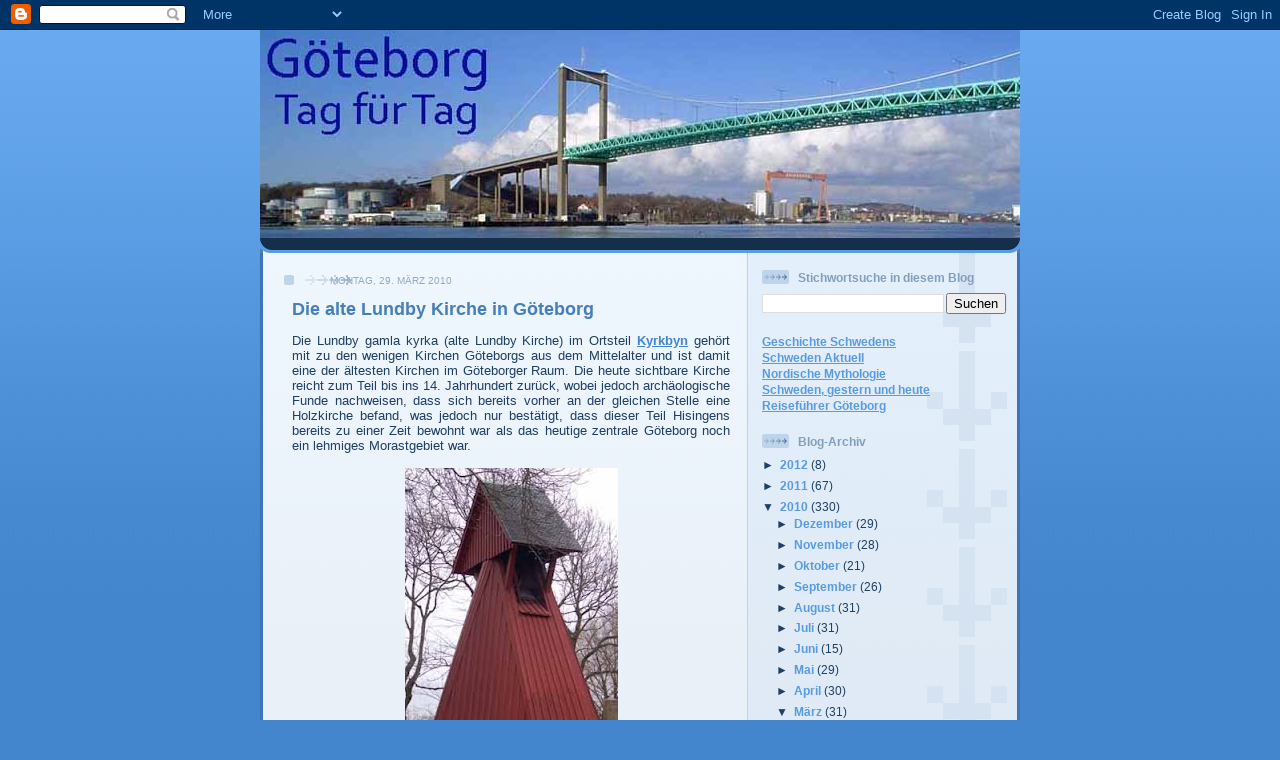

--- FILE ---
content_type: text/html; charset=UTF-8
request_url: https://goteborg-schweden.blogspot.com/2010/03/die-alte-lundby-kirche-in-goteborg.html
body_size: 16925
content:
<!DOCTYPE html>
<html dir='ltr'>
<head>
<link href='https://www.blogger.com/static/v1/widgets/2944754296-widget_css_bundle.css' rel='stylesheet' type='text/css'/>
<meta content='text/html; charset=UTF-8' http-equiv='Content-Type'/>
<meta content='blogger' name='generator'/>
<link href='https://goteborg-schweden.blogspot.com/favicon.ico' rel='icon' type='image/x-icon'/>
<link href='http://goteborg-schweden.blogspot.com/2010/03/die-alte-lundby-kirche-in-goteborg.html' rel='canonical'/>
<link rel="alternate" type="application/atom+xml" title="Göteborg, Tag für Tag - Atom" href="https://goteborg-schweden.blogspot.com/feeds/posts/default" />
<link rel="alternate" type="application/rss+xml" title="Göteborg, Tag für Tag - RSS" href="https://goteborg-schweden.blogspot.com/feeds/posts/default?alt=rss" />
<link rel="service.post" type="application/atom+xml" title="Göteborg, Tag für Tag - Atom" href="https://www.blogger.com/feeds/4404977728072864061/posts/default" />

<link rel="alternate" type="application/atom+xml" title="Göteborg, Tag für Tag - Atom" href="https://goteborg-schweden.blogspot.com/feeds/1519516575068209256/comments/default" />
<!--Can't find substitution for tag [blog.ieCssRetrofitLinks]-->
<link href='https://blogger.googleusercontent.com/img/b/R29vZ2xl/AVvXsEh-8S22D68QUY6wZ780JGLoDbN9g7QRAkPT2qKCUZRTJE5GkfavHc_cl_XYKYb6_MGjGc8ZO-dCh5Ct10B834ZVceesfZOd46BfHrOlRdSMshsHZ5jHObk_mUPuT76zcm3RjjuJWJGr-Dze/s320/lundby-kyrka-1.jpg' rel='image_src'/>
<meta content='http://goteborg-schweden.blogspot.com/2010/03/die-alte-lundby-kirche-in-goteborg.html' property='og:url'/>
<meta content='Die alte Lundby Kirche in Göteborg' property='og:title'/>
<meta content='Die Lundby gamla kyrka (alte Lundby Kirche) im Ortsteil Kyrkbyn  gehört mit zu den wenigen Kirchen Göteborgs aus dem Mittelalter und ist dam...' property='og:description'/>
<meta content='https://blogger.googleusercontent.com/img/b/R29vZ2xl/AVvXsEh-8S22D68QUY6wZ780JGLoDbN9g7QRAkPT2qKCUZRTJE5GkfavHc_cl_XYKYb6_MGjGc8ZO-dCh5Ct10B834ZVceesfZOd46BfHrOlRdSMshsHZ5jHObk_mUPuT76zcm3RjjuJWJGr-Dze/w1200-h630-p-k-no-nu/lundby-kyrka-1.jpg' property='og:image'/>
<title>Göteborg, Tag für Tag: Die alte Lundby Kirche in Göteborg</title>
<style id='page-skin-1' type='text/css'><!--
/*
-----------------------------------------------
Blogger Template Style
Name: 	  Thisaway (Blue)
Date:     29 Feb 2004
Updated by: Blogger Team
----------------------------------------------- */
/* global
----------------------------------------------- */
body {
margin: 0;
text-align: center;
min-width: 760px;
background: #4386ce url(https://resources.blogblog.com/blogblog/data/thisaway_blue/bg_body.gif) repeat-x left top;
color: #204063;
font-size: small;
}
blockquote {
margin: 0;
padding-top: 0;
padding-right: 10px;
padding-bottom: 0;
padding-left: 10px;
border-left: 6px solid #d8e7f78;
border-right: 6px solid #d8e7f7;
color: #477fba;
}
code {
color: #477fba;
}
hr {
display: none;
}
/* layout
----------------------------------------------- */
#outer-wrapper {
margin: 0 auto;
width: 760px;
text-align: left;
font: normal normal 100% Helvetica,Arial,Verdana,'Trebuchet MS', Sans-serif;
}
#header-wrapper {
padding-bottom: 15px;
background: url(https://resources.blogblog.com/blogblog/data/thisaway_blue/bg_header_bottom.gif) no-repeat left bottom;
}
#header {
background: #204063 url(https://resources.blogblog.com/blogblog/data/thisaway_blue/bg_header.gif) repeat-x left bottom;
}
#content-wrapper {
position: relative;
width: 760px;
background: #f7f0e9 url(https://resources.blogblog.com/blogblog/data/thisaway_blue/bg_main_wrapper.gif) repeat-y left top;
}
#main-wrapper {
display: inline; /* fixes a strange ie margin bug */
float: left;
margin-top: 0;
margin-right: 0;
margin-bottom: 0;
margin-left: 3px;
padding: 0;
width: 483px;
word-wrap: break-word; /* fix for long text breaking sidebar float in IE */
overflow: hidden;     /* fix for long non-text content breaking IE sidebar float */
}
#main {
padding-top: 22px;
padding-right: 8px;
padding-bottom: 0;
padding-left: 8px;
background: url(https://resources.blogblog.com/blogblog/data/thisaway_blue/bg_content.gif) repeat-x left top;
}
.post {
margin-top: 0;
margin-right: 8px;
margin-bottom: 14px;
margin-left: 21px;
padding: 0;
border-bottom: 3px solid #d8e7f7;
}
#comments {
margin-top: 0;
margin-right: 16px;
margin-bottom: 14px;
margin-left: 29px;
padding: 10px;
border: 1px solid #cedef0;
background-color: #e4ecf5;
}
#sidebar-wrapper {
display: inline; /* fixes a strange ie margin bug */
float: right;
margin-top: 0;
margin-right: 3px;
margin-bottom: 0;
margin-left: 0;
width: 269px;
color: #204063;
line-height: 1.4em;
font-size: 90%;
background: url(https://resources.blogblog.com/blogblog/data/thisaway_blue/bg_sidebar.gif) repeat-x left top;
word-wrap: break-word; /* fix for long text breaking sidebar float in IE */
overflow: hidden;     /* fix for long non-text content breaking IE sidebar float */
}
#sidebar {
padding-top: 7px;
padding-right: 11px;
padding-bottom: 0;
padding-left: 14px;
background: url(https://resources.blogblog.com/blogblog/data/thisaway_blue/bg_sidebar_arrow.gif) repeat-y 179px 0;
}
#sidebar .widget {
margin-bottom: 20px;
}
#footer-wrapper {
padding-top: 15px;
background: url(https://resources.blogblog.com/blogblog/data/thisaway_blue/bg_footer_top.gif) no-repeat left top;
clear: both;
}
#footer {
background: #152e49 url(https://resources.blogblog.com/blogblog/data/thisaway_blue/bg_footer.gif) repeat-x left top;
text-align: center;
min-height: 2em;
}
/* headings
----------------------------------------------- */
#header h1 {
margin: 0;
padding-top: 24px;
padding-right: 0;
padding-bottom: 0;
padding-left: 84px;
background: url(https://resources.blogblog.com/blogblog/data/thisaway_blue/icon_header_left.gif) no-repeat 16px 26px;
}
h2.date-header {
margin: 0;
padding-top: 0;
padding-right: 0;
padding-bottom: 0;
padding-left: 29px;
text-transform: uppercase;
color: #8facc8;
background: url(https://resources.blogblog.com/blogblog/data/thisaway_blue/icon_date.gif) no-repeat 13px 0;
font-size: 80%;
font-weight: normal;
}
.date-header span {
margin-top: 0;
margin-right: 0;
margin-bottom: 0;
margin-left: 5px;
padding-top: 0;
padding-right: 25px;
padding-bottom: 0;
padding-left: 25px;
background: url(https://resources.blogblog.com/blogblog/data/thisaway_blue/bg_date.gif) no-repeat left 0;
}
.sidebar h2 {
padding-top: 1px;
padding-right: 0;
padding-bottom: 0;
padding-left: 36px;
color: #809fbd;
background: url(https://resources.blogblog.com/blogblog/data/thisaway_blue/icon_sidebar_heading_left.gif) no-repeat left 45%;
font: normal bold 100% Helvetica,Arial,Verdana,'Trebuchet MS', Sans-serif;
}
.sidebar .Profile h2 {
color: #527595;
background: url(https://resources.blogblog.com/blogblog/data/thisaway_blue/icon_sidebar_profileheading_left.gif) no-repeat left 45%;
}
.post h3 {
margin-top: 13px;
margin-right: 0;
margin-bottom: 13px;
margin-left: 0;
padding: 0;
color: #477fba;
font-size: 140%;
}
.post h3 a, .post h3 a:visited {
color: #477fba;
}
#comments h4 {
margin-top: 0;
font-size: 120%;
}
/* text
----------------------------------------------- */
#header h1 {
color: #eef6fe;
font: normal bold 200% Helvetica,Arial,Verdana,'Trebuchet MS', Sans-serif;
}
#header .description {
margin: 0;
padding-top: 7px;
padding-right: 16px;
padding-bottom: 0;
padding-left: 84px;
color: #eef6fe;
font: normal normal 80% Helvetica,Arial,Verdana,'Trebuchet MS', Sans-serif;
}
.post-body p {
line-height: 1.4em;
/* Fix bug in IE5/Win with italics in posts */
margin: 0;
height: 1%;
overflow: visible;
}
.post-footer {
font-size: 80%;
color: #8facc8;
}
.uncustomized-post-template .post-footer {
text-align: right;
}
.uncustomized-post-template .post-footer .post-author,
.uncustomized-post-template .post-footer .post-timestamp {
display: block;
float: left;
text-align: left;
margin-right: 4px;
}
p.comment-author {
font-size: 83%;
}
.deleted-comment {
font-style:italic;
color:gray;
}
.comment-body p {
line-height: 1.4em;
}
.feed-links {
clear: both;
line-height: 2.5em;
margin-bottom: 0.5em;
margin-left: 29px;
}
#footer .widget {
margin: 0;
padding-top: 0;
padding-right: 0;
padding-bottom: 15px;
padding-left: 55px;
color: #fef6ee;
font-size: 90%;
line-height: 1.4em;
background: url(https://resources.blogblog.com/blogblog/data/thisaway_blue/icon_footer.gif) no-repeat 16px 0;
}
/* lists
----------------------------------------------- */
.post ul {
padding-left: 32px;
list-style-type: none;
line-height: 1.4em;
}
.post li {
padding-top: 0;
padding-right: 0;
padding-bottom: 4px;
padding-left: 17px;
background: url(https://resources.blogblog.com/blogblog/data/thisaway_blue/icon_list_item_left.gif) no-repeat left 3px;
}
#comments ul {
margin: 0;
padding: 0;
list-style-type: none;
}
#comments li {
padding-top: 0;
padding-right: 0;
padding-bottom: 1px;
padding-left: 17px;
background: url(https://resources.blogblog.com/blogblog/data/thisaway_blue/icon_comment.gif) no-repeat left 3px;
}
.sidebar ul {
padding: 0;
list-style-type: none;
line-height: 1.2em;
margin-left: 0;
}
.sidebar li {
padding-top: 0;
padding-right: 0;
padding-bottom: 4px;
padding-left: 17px;
background: url(https://resources.blogblog.com/blogblog/data/thisaway_blue/icon_list_item.gif) no-repeat left 3px;
}
#blog-pager-newer-link {
float: left;
margin-left: 29px;
}
#blog-pager-older-link {
float: right;
margin-right: 16px;
}
#blog-pager {
text-align: center;
}
/* links
----------------------------------------------- */
a {
color: #4386ce;
font-weight: bold;
}
a:hover {
color: #2462a5;
}
a.comment-link {
/* ie5.0/win doesn't apply padding to inline elements,
so we hide these two declarations from it */
background/* */:/**/url(https://resources.blogblog.com/blogblog/data/thisaway_blue/icon_comment.gif) no-repeat left 45%;
padding-left: 14px;
}
html>body a.comment-link {
/* respecified, for ie5/mac's benefit */
background: url(https://resources.blogblog.com/blogblog/data/thisaway_blue/icon_comment.gif) no-repeat left 45%;
padding-left: 14px;
}
.sidebar a {
color: #599be2;
}
.sidebar a:hover {
color: #3372b6;
}
#header h1 a {
color: #eef6fe;
text-decoration: none;
}
#header h1 a:hover {
color: #b4c7d9;
}
.post h3 a {
text-decoration: none;
}
a img {
border-width: 0;
}
.clear {
clear: both;
line-height: 0;
height: 0;
}
.profile-textblock {
clear: both;
margin-bottom: 10px;
margin-left: 0;
}
.profile-img {
float: left;
margin-top: 0;
margin-right: 5px;
margin-bottom: 5px;
margin-left: 0;
padding: 3px;
border: 1px solid #bdd4eb;
}
.profile-link {
padding-top: 0;
padding-right: 0;
padding-bottom: 0;
padding-left: 17px;
background: url(https://resources.blogblog.com/blogblog/data/thisaway_blue/icon_profile_left.gif) no-repeat left 0;
}
/** Page structure tweaks for layout editor wireframe */
body#layout #main,
body#layout #sidebar {
padding: 0;
}

--></style>
<link href='https://www.blogger.com/dyn-css/authorization.css?targetBlogID=4404977728072864061&amp;zx=4461d9da-8293-41c2-a435-8e6f7d333dce' media='none' onload='if(media!=&#39;all&#39;)media=&#39;all&#39;' rel='stylesheet'/><noscript><link href='https://www.blogger.com/dyn-css/authorization.css?targetBlogID=4404977728072864061&amp;zx=4461d9da-8293-41c2-a435-8e6f7d333dce' rel='stylesheet'/></noscript>
<meta name='google-adsense-platform-account' content='ca-host-pub-1556223355139109'/>
<meta name='google-adsense-platform-domain' content='blogspot.com'/>

</head>
<body>
<div class='navbar section' id='navbar'><div class='widget Navbar' data-version='1' id='Navbar1'><script type="text/javascript">
    function setAttributeOnload(object, attribute, val) {
      if(window.addEventListener) {
        window.addEventListener('load',
          function(){ object[attribute] = val; }, false);
      } else {
        window.attachEvent('onload', function(){ object[attribute] = val; });
      }
    }
  </script>
<div id="navbar-iframe-container"></div>
<script type="text/javascript" src="https://apis.google.com/js/platform.js"></script>
<script type="text/javascript">
      gapi.load("gapi.iframes:gapi.iframes.style.bubble", function() {
        if (gapi.iframes && gapi.iframes.getContext) {
          gapi.iframes.getContext().openChild({
              url: 'https://www.blogger.com/navbar/4404977728072864061?po\x3d1519516575068209256\x26origin\x3dhttps://goteborg-schweden.blogspot.com',
              where: document.getElementById("navbar-iframe-container"),
              id: "navbar-iframe"
          });
        }
      });
    </script><script type="text/javascript">
(function() {
var script = document.createElement('script');
script.type = 'text/javascript';
script.src = '//pagead2.googlesyndication.com/pagead/js/google_top_exp.js';
var head = document.getElementsByTagName('head')[0];
if (head) {
head.appendChild(script);
}})();
</script>
</div></div>
<div id='outer-wrapper'><div id='wrap2'>
<!-- skip links for text browsers -->
<span id='skiplinks' style='display:none;'>
<a href='#main'>skip to main </a> |
      <a href='#sidebar'>skip to sidebar</a>
</span>
<div id='header-wrapper'>
<div class='header section' id='header'><div class='widget Header' data-version='1' id='Header1'>
<div id='header-inner'>
<a href='https://goteborg-schweden.blogspot.com/' style='display: block'>
<img alt='Göteborg, Tag für Tag' height='208px; ' id='Header1_headerimg' src='https://blogger.googleusercontent.com/img/b/R29vZ2xl/AVvXsEihpbzdEygSxq3O78Ca91OzKa_Xg3ee_6Ksm3Nd4LiW9q4UGzL3DVqB5oBqX7ADS-gxCkH-fIChiAhDT7aioGjtPls36nbn4TmXhutBU-3uJRMsHtdpgLuOhfhUsmpc1t-OqXb25aUKtrs5/s1600-r/blog-gbg3.jpg' style='display: block' width='760px; '/>
</a>
</div>
</div></div>
</div>
<div id='content-wrapper'>
<div id='crosscol-wrapper' style='text-align:center'>
<div class='crosscol no-items section' id='crosscol'></div>
</div>
<div id='main-wrapper'>
<div class='main section' id='main'><div class='widget Blog' data-version='1' id='Blog1'>
<div class='blog-posts hfeed'>

          <div class="date-outer">
        
<h2 class='date-header'><span>Montag, 29. März 2010</span></h2>

          <div class="date-posts">
        
<div class='post-outer'>
<div class='post hentry uncustomized-post-template' itemprop='blogPost' itemscope='itemscope' itemtype='http://schema.org/BlogPosting'>
<meta content='https://blogger.googleusercontent.com/img/b/R29vZ2xl/AVvXsEh-8S22D68QUY6wZ780JGLoDbN9g7QRAkPT2qKCUZRTJE5GkfavHc_cl_XYKYb6_MGjGc8ZO-dCh5Ct10B834ZVceesfZOd46BfHrOlRdSMshsHZ5jHObk_mUPuT76zcm3RjjuJWJGr-Dze/s320/lundby-kyrka-1.jpg' itemprop='image_url'/>
<meta content='4404977728072864061' itemprop='blogId'/>
<meta content='1519516575068209256' itemprop='postId'/>
<a name='1519516575068209256'></a>
<h3 class='post-title entry-title' itemprop='name'>
Die alte Lundby Kirche in Göteborg
</h3>
<div class='post-header'>
<div class='post-header-line-1'></div>
</div>
<div class='post-body entry-content' id='post-body-1519516575068209256' itemprop='description articleBody'>
<div style="text-align: justify;"><span style="font-size:100%;"><span style="font-family: arial;">Die Lundby gamla kyrka (alte Lundby Kirche) im Ortsteil <a href="http://goteborg-schweden.blogspot.com/2010/03/kyrkbyn-im-stadtteil-lundby-in-goteborg.html">Kyrkbyn</a> gehört mit zu den wenigen Kirchen Göteborgs aus dem Mittelalter und ist damit eine der ältesten Kirchen im Göteborger Raum. Die heute sichtbare Kirche reicht zum Teil bis ins 14. Jahrhundert zurück, wobei jedoch archäologische Funde nachweisen, dass sich bereits vorher an der gleichen Stelle eine Holzkirche befand, was jedoch nur bestätigt, dass dieser Teil Hisingens bereits zu einer Zeit bewohnt war als das heutige zentrale Göteborg noch ein lehmiges Morastgebiet war.</span></span><br /></div><br /><a href="https://blogger.googleusercontent.com/img/b/R29vZ2xl/AVvXsEh-8S22D68QUY6wZ780JGLoDbN9g7QRAkPT2qKCUZRTJE5GkfavHc_cl_XYKYb6_MGjGc8ZO-dCh5Ct10B834ZVceesfZOd46BfHrOlRdSMshsHZ5jHObk_mUPuT76zcm3RjjuJWJGr-Dze/s1600/lundby-kyrka-1.jpg" onblur="try {parent.deselectBloggerImageGracefully();} catch(e) {}"><img alt="" border="0" id="BLOGGER_PHOTO_ID_5454045314627823698" src="https://blogger.googleusercontent.com/img/b/R29vZ2xl/AVvXsEh-8S22D68QUY6wZ780JGLoDbN9g7QRAkPT2qKCUZRTJE5GkfavHc_cl_XYKYb6_MGjGc8ZO-dCh5Ct10B834ZVceesfZOd46BfHrOlRdSMshsHZ5jHObk_mUPuT76zcm3RjjuJWJGr-Dze/s320/lundby-kyrka-1.jpg" style="display: block; margin: 0px auto 10px; text-align: center; cursor: pointer; width: 213px; height: 320px;" /></a><br /><div style="text-align: justify;"><span style="font-size:100%;"><span style="font-family: arial;">Die Lundby gamla kyrka in seinem spätgotischen Stil wird wegen ihrem einmaligen Charakter gerne für Hochzeiten, Taufen und Beerdigungen benutzt. Einmal die Woche findet dort auch ein Gottesdienst statt. Während der Hauptbau noch im 14. Jahrhundert erbaut wurde, kamen der freistehende Kirchturm und die Kircheinrichtung später hinzu. Das Taufbecken stammt jedoch vermutlich sogar noch aus der vorhergehenden Holzkirche und wird auf Beginn des 13. Jahrhunderts datiert.</span></span><br /></div><br /><a href="https://blogger.googleusercontent.com/img/b/R29vZ2xl/AVvXsEjXM7TSxn51lHokV-e_vlnOyY9UMCMI4wb_pGcSTq__QAhuyJ2yqdsZKs9BvlDztgK8VJ4Iq1DaWQcjaKp39aMbfUqOjvwZyaX4eet8KDq8fKWsbIU7SHmO-1BefvCpOcpPaXGsu-O9ac42/s1600/lundby-kyrka-2.jpg" onblur="try {parent.deselectBloggerImageGracefully();} catch(e) {}"><img alt="" border="0" id="BLOGGER_PHOTO_ID_5454045233103162770" src="https://blogger.googleusercontent.com/img/b/R29vZ2xl/AVvXsEjXM7TSxn51lHokV-e_vlnOyY9UMCMI4wb_pGcSTq__QAhuyJ2yqdsZKs9BvlDztgK8VJ4Iq1DaWQcjaKp39aMbfUqOjvwZyaX4eet8KDq8fKWsbIU7SHmO-1BefvCpOcpPaXGsu-O9ac42/s320/lundby-kyrka-2.jpg" style="display: block; margin: 0px auto 10px; text-align: center; cursor: pointer; width: 320px; height: 313px;" /></a><br /><div style="text-align: justify;"><span style="font-size:100%;"><span style="font-family: arial;">Die alte Kirche Lundbys hatte ursprünglich auf der Nordseite keine Fenster und keine Gräber, da nach dem damaligen Volksglauben der Norden von den bösen Mächten beherrscht wird, die man logischer Weise von der Kirche fern halten wollte. Erst im 19. Jahrhundert wurde das bis dahin sehr dunkle Gemäuer durch sechs Fenster im Norden erhellt.</span></span><br /></div><br /><a href="https://blogger.googleusercontent.com/img/b/R29vZ2xl/AVvXsEigHNVlRvDb57DFJVeKpcdFUK6dNUGIYzLsFYC0kh2d4NWiUcbO0OP8hd1Gruu64qbsFzd1M2prqyCk6LR5DI_81hCKfpARDa_rOev9B4v5LpdJXKhyphenhyphenY9nOazk2m-rmzOWlcGT5PTiQLrmX/s1600/lundby-kyrka-3.jpg" onblur="try {parent.deselectBloggerImageGracefully();} catch(e) {}"><img alt="" border="0" id="BLOGGER_PHOTO_ID_5454045015493714578" src="https://blogger.googleusercontent.com/img/b/R29vZ2xl/AVvXsEigHNVlRvDb57DFJVeKpcdFUK6dNUGIYzLsFYC0kh2d4NWiUcbO0OP8hd1Gruu64qbsFzd1M2prqyCk6LR5DI_81hCKfpARDa_rOev9B4v5LpdJXKhyphenhyphenY9nOazk2m-rmzOWlcGT5PTiQLrmX/s320/lundby-kyrka-3.jpg" style="display: block; margin: 0px auto 10px; text-align: center; cursor: pointer; width: 201px; height: 320px;" /></a><br /><div style="text-align: justify;"><span style="font-size:100%;"><span style="font-family: arial;">Die bemalte Orgelfasade stammt aus dem 18. Jahrhundert, wobei jedoch die ursprüngliche Orgel von 1818 im Jahre 1968 von einer neuen ersetzt wurde. Die Innenmalerei der Kirche wurde 1998 vollständig renoviert, als die Kirche auch ein modernes Ventilationssystem bekam. Die Kirche hatte ursprünglich auch keine Glocke, denn der freistehende Glockenturm wurde erst im 17. Jahrhundert neben dem Hauptgebäude errichtet und, wie üblich zu jener Zeit, mit einer Inschrift versehen.</span></span><br /></div><br /><a href="https://blogger.googleusercontent.com/img/b/R29vZ2xl/AVvXsEiQzkuVf1MlqpAj9-nl5RIgVNjwmcgIzjlq6fyQU5C5QBCq1QvvWV8k1uRR0rjzfloJBE0ngicYBAQEOjjAOdmHqaq6pTO2mYwugiim5hX_hVZ56Q2Ixef-ccATWibFb8DtrPXAtUycF3Ol/s1600/lundby-kyrka-4.jpg" onblur="try {parent.deselectBloggerImageGracefully();} catch(e) {}"><img alt="" border="0" id="BLOGGER_PHOTO_ID_5454044919900829394" src="https://blogger.googleusercontent.com/img/b/R29vZ2xl/AVvXsEiQzkuVf1MlqpAj9-nl5RIgVNjwmcgIzjlq6fyQU5C5QBCq1QvvWV8k1uRR0rjzfloJBE0ngicYBAQEOjjAOdmHqaq6pTO2mYwugiim5hX_hVZ56Q2Ixef-ccATWibFb8DtrPXAtUycF3Ol/s320/lundby-kyrka-4.jpg" style="display: block; margin: 0px auto 10px; text-align: center; cursor: pointer; width: 320px; height: 226px;" /></a><br /><div style="text-align: justify;"><span style="font-size:100%;"><span style="font-family: arial;">Zu den besonderen Sehenswürdigkeiten der Lundby gamla Kyrka gehören der Altartisch mit Marmorplatte und der Altaraufsatz in Renaissance von 1639, zwei Waffenschilder von 1698 sowie die Kanzel aus dem 17. Jahrhundert, wo die Prediger des Alten Testaments abgebildet wurden und der von einem sechskantigen Baldachin überdacht wird. Von historischem Interesse sind auch einige der Grabsteine aus dem 17. Jahrhundert, die heute an der Außenseite der Kirche aufgestellt sind und keinem Grab zugehören.</span></span><br /><br /><div style="text-align: right;"><span style="font-size:85%;"><span style="font-family: arial;">Copyright Text und Fotos: Herbert Kårlin<br /><br /></span></span></div></div>
<div style='clear: both;'></div>
</div>
<div class='post-footer'>
<div class='post-footer-line post-footer-line-1'>
<span class='post-author vcard'>
Eingestellt von
<span class='fn' itemprop='author' itemscope='itemscope' itemtype='http://schema.org/Person'>
<meta content='https://www.blogger.com/profile/12230830379381412490' itemprop='url'/>
<a class='g-profile' href='https://www.blogger.com/profile/12230830379381412490' rel='author' title='author profile'>
<span itemprop='name'>Herbert Kårlin</span>
</a>
</span>
</span>
<span class='post-timestamp'>
um
<meta content='http://goteborg-schweden.blogspot.com/2010/03/die-alte-lundby-kirche-in-goteborg.html' itemprop='url'/>
<a class='timestamp-link' href='https://goteborg-schweden.blogspot.com/2010/03/die-alte-lundby-kirche-in-goteborg.html' rel='bookmark' title='permanent link'><abbr class='published' itemprop='datePublished' title='2010-03-29T15:19:00+02:00'>15:19</abbr></a>
</span>
<span class='post-comment-link'>
</span>
<span class='post-icons'>
<span class='item-control blog-admin pid-2052496795'>
<a href='https://www.blogger.com/post-edit.g?blogID=4404977728072864061&postID=1519516575068209256&from=pencil' title='Post bearbeiten'>
<img alt='' class='icon-action' height='18' src='https://resources.blogblog.com/img/icon18_edit_allbkg.gif' width='18'/>
</a>
</span>
</span>
<div class='post-share-buttons goog-inline-block'>
<a class='goog-inline-block share-button sb-email' href='https://www.blogger.com/share-post.g?blogID=4404977728072864061&postID=1519516575068209256&target=email' target='_blank' title='Diesen Post per E-Mail versenden'><span class='share-button-link-text'>Diesen Post per E-Mail versenden</span></a><a class='goog-inline-block share-button sb-blog' href='https://www.blogger.com/share-post.g?blogID=4404977728072864061&postID=1519516575068209256&target=blog' onclick='window.open(this.href, "_blank", "height=270,width=475"); return false;' target='_blank' title='BlogThis!'><span class='share-button-link-text'>BlogThis!</span></a><a class='goog-inline-block share-button sb-twitter' href='https://www.blogger.com/share-post.g?blogID=4404977728072864061&postID=1519516575068209256&target=twitter' target='_blank' title='Auf X teilen'><span class='share-button-link-text'>Auf X teilen</span></a><a class='goog-inline-block share-button sb-facebook' href='https://www.blogger.com/share-post.g?blogID=4404977728072864061&postID=1519516575068209256&target=facebook' onclick='window.open(this.href, "_blank", "height=430,width=640"); return false;' target='_blank' title='In Facebook freigeben'><span class='share-button-link-text'>In Facebook freigeben</span></a><a class='goog-inline-block share-button sb-pinterest' href='https://www.blogger.com/share-post.g?blogID=4404977728072864061&postID=1519516575068209256&target=pinterest' target='_blank' title='Auf Pinterest teilen'><span class='share-button-link-text'>Auf Pinterest teilen</span></a>
</div>
</div>
<div class='post-footer-line post-footer-line-2'>
<span class='post-labels'>
Labels:
<a href='https://goteborg-schweden.blogspot.com/search/label/G%C3%B6teborg' rel='tag'>Göteborg</a>,
<a href='https://goteborg-schweden.blogspot.com/search/label/Hisingen' rel='tag'>Hisingen</a>,
<a href='https://goteborg-schweden.blogspot.com/search/label/Kirche' rel='tag'>Kirche</a>,
<a href='https://goteborg-schweden.blogspot.com/search/label/kyrka' rel='tag'>kyrka</a>,
<a href='https://goteborg-schweden.blogspot.com/search/label/Kyrkbyn' rel='tag'>Kyrkbyn</a>,
<a href='https://goteborg-schweden.blogspot.com/search/label/Lundby' rel='tag'>Lundby</a>,
<a href='https://goteborg-schweden.blogspot.com/search/label/Mittelalter' rel='tag'>Mittelalter</a>
</span>
</div>
<div class='post-footer-line post-footer-line-3'>
<span class='post-location'>
</span>
</div>
</div>
</div>
<div class='comments' id='comments'>
<a name='comments'></a>
<h4>Keine Kommentare:</h4>
<div id='Blog1_comments-block-wrapper'>
<dl class='avatar-comment-indent' id='comments-block'>
</dl>
</div>
<p class='comment-footer'>
<div class='comment-form'>
<a name='comment-form'></a>
<h4 id='comment-post-message'>Kommentar veröffentlichen</h4>
<p>
</p>
<a href='https://www.blogger.com/comment/frame/4404977728072864061?po=1519516575068209256&hl=de&saa=85391&origin=https://goteborg-schweden.blogspot.com' id='comment-editor-src'></a>
<iframe allowtransparency='true' class='blogger-iframe-colorize blogger-comment-from-post' frameborder='0' height='410px' id='comment-editor' name='comment-editor' src='' width='100%'></iframe>
<script src='https://www.blogger.com/static/v1/jsbin/2830521187-comment_from_post_iframe.js' type='text/javascript'></script>
<script type='text/javascript'>
      BLOG_CMT_createIframe('https://www.blogger.com/rpc_relay.html');
    </script>
</div>
</p>
</div>
</div>

        </div></div>
      
</div>
<div class='blog-pager' id='blog-pager'>
<span id='blog-pager-newer-link'>
<a class='blog-pager-newer-link' href='https://goteborg-schweden.blogspot.com/2010/03/hogsbo-ein-stadtteil-goteborgs.html' id='Blog1_blog-pager-newer-link' title='Neuerer Post'>Neuerer Post</a>
</span>
<span id='blog-pager-older-link'>
<a class='blog-pager-older-link' href='https://goteborg-schweden.blogspot.com/2010/03/essen-und-trinken-in-goteborg-und-in.html' id='Blog1_blog-pager-older-link' title='Älterer Post'>Älterer Post</a>
</span>
<a class='home-link' href='https://goteborg-schweden.blogspot.com/'>Startseite</a>
</div>
<div class='clear'></div>
<div class='post-feeds'>
<div class='feed-links'>
Abonnieren
<a class='feed-link' href='https://goteborg-schweden.blogspot.com/feeds/1519516575068209256/comments/default' target='_blank' type='application/atom+xml'>Kommentare zum Post (Atom)</a>
</div>
</div>
</div></div>
</div>
<div id='sidebar-wrapper'>
<div class='sidebar section' id='sidebar'><div class='widget BlogSearch' data-version='1' id='BlogSearch1'>
<h2 class='title'>Stichwortsuche in diesem Blog</h2>
<div class='widget-content'>
<div id='BlogSearch1_form'>
<form action='https://goteborg-schweden.blogspot.com/search' class='gsc-search-box' target='_top'>
<table cellpadding='0' cellspacing='0' class='gsc-search-box'>
<tbody>
<tr>
<td class='gsc-input'>
<input autocomplete='off' class='gsc-input' name='q' size='10' title='search' type='text' value=''/>
</td>
<td class='gsc-search-button'>
<input class='gsc-search-button' title='search' type='submit' value='Suchen'/>
</td>
</tr>
</tbody>
</table>
</form>
</div>
</div>
<div class='clear'></div>
</div><div class='widget HTML' data-version='1' id='HTML5'>
<div class='widget-content'>
<b><a href="http://schweden-geschichte.blogspot.se/">Geschichte Schwedens</a><br />
<a href="http://schweden-aktuell.blogspot.se/">Schweden Aktuell</a><br />
<a href="http://schweden-mythologie.blogspot.se/">Nordische Mythologie</a><br />
<a href="http://schweden-forum.blogspot.se/">Schweden, gestern und heute</a><br />
<a href="http://www.goteborg-online.com/">Reiseführer Göteborg</a></b>
</div>
<div class='clear'></div>
</div><div class='widget BlogArchive' data-version='1' id='BlogArchive1'>
<h2>Blog-Archiv</h2>
<div class='widget-content'>
<div id='ArchiveList'>
<div id='BlogArchive1_ArchiveList'>
<ul class='hierarchy'>
<li class='archivedate collapsed'>
<a class='toggle' href='javascript:void(0)'>
<span class='zippy'>

        &#9658;&#160;
      
</span>
</a>
<a class='post-count-link' href='https://goteborg-schweden.blogspot.com/2012/'>
2012
</a>
<span class='post-count' dir='ltr'>(8)</span>
<ul class='hierarchy'>
<li class='archivedate collapsed'>
<a class='toggle' href='javascript:void(0)'>
<span class='zippy'>

        &#9658;&#160;
      
</span>
</a>
<a class='post-count-link' href='https://goteborg-schweden.blogspot.com/2012/04/'>
April
</a>
<span class='post-count' dir='ltr'>(1)</span>
</li>
</ul>
<ul class='hierarchy'>
<li class='archivedate collapsed'>
<a class='toggle' href='javascript:void(0)'>
<span class='zippy'>

        &#9658;&#160;
      
</span>
</a>
<a class='post-count-link' href='https://goteborg-schweden.blogspot.com/2012/02/'>
Februar
</a>
<span class='post-count' dir='ltr'>(7)</span>
</li>
</ul>
</li>
</ul>
<ul class='hierarchy'>
<li class='archivedate collapsed'>
<a class='toggle' href='javascript:void(0)'>
<span class='zippy'>

        &#9658;&#160;
      
</span>
</a>
<a class='post-count-link' href='https://goteborg-schweden.blogspot.com/2011/'>
2011
</a>
<span class='post-count' dir='ltr'>(67)</span>
<ul class='hierarchy'>
<li class='archivedate collapsed'>
<a class='toggle' href='javascript:void(0)'>
<span class='zippy'>

        &#9658;&#160;
      
</span>
</a>
<a class='post-count-link' href='https://goteborg-schweden.blogspot.com/2011/12/'>
Dezember
</a>
<span class='post-count' dir='ltr'>(4)</span>
</li>
</ul>
<ul class='hierarchy'>
<li class='archivedate collapsed'>
<a class='toggle' href='javascript:void(0)'>
<span class='zippy'>

        &#9658;&#160;
      
</span>
</a>
<a class='post-count-link' href='https://goteborg-schweden.blogspot.com/2011/11/'>
November
</a>
<span class='post-count' dir='ltr'>(6)</span>
</li>
</ul>
<ul class='hierarchy'>
<li class='archivedate collapsed'>
<a class='toggle' href='javascript:void(0)'>
<span class='zippy'>

        &#9658;&#160;
      
</span>
</a>
<a class='post-count-link' href='https://goteborg-schweden.blogspot.com/2011/10/'>
Oktober
</a>
<span class='post-count' dir='ltr'>(3)</span>
</li>
</ul>
<ul class='hierarchy'>
<li class='archivedate collapsed'>
<a class='toggle' href='javascript:void(0)'>
<span class='zippy'>

        &#9658;&#160;
      
</span>
</a>
<a class='post-count-link' href='https://goteborg-schweden.blogspot.com/2011/09/'>
September
</a>
<span class='post-count' dir='ltr'>(12)</span>
</li>
</ul>
<ul class='hierarchy'>
<li class='archivedate collapsed'>
<a class='toggle' href='javascript:void(0)'>
<span class='zippy'>

        &#9658;&#160;
      
</span>
</a>
<a class='post-count-link' href='https://goteborg-schweden.blogspot.com/2011/08/'>
August
</a>
<span class='post-count' dir='ltr'>(12)</span>
</li>
</ul>
<ul class='hierarchy'>
<li class='archivedate collapsed'>
<a class='toggle' href='javascript:void(0)'>
<span class='zippy'>

        &#9658;&#160;
      
</span>
</a>
<a class='post-count-link' href='https://goteborg-schweden.blogspot.com/2011/06/'>
Juni
</a>
<span class='post-count' dir='ltr'>(2)</span>
</li>
</ul>
<ul class='hierarchy'>
<li class='archivedate collapsed'>
<a class='toggle' href='javascript:void(0)'>
<span class='zippy'>

        &#9658;&#160;
      
</span>
</a>
<a class='post-count-link' href='https://goteborg-schweden.blogspot.com/2011/05/'>
Mai
</a>
<span class='post-count' dir='ltr'>(10)</span>
</li>
</ul>
<ul class='hierarchy'>
<li class='archivedate collapsed'>
<a class='toggle' href='javascript:void(0)'>
<span class='zippy'>

        &#9658;&#160;
      
</span>
</a>
<a class='post-count-link' href='https://goteborg-schweden.blogspot.com/2011/04/'>
April
</a>
<span class='post-count' dir='ltr'>(5)</span>
</li>
</ul>
<ul class='hierarchy'>
<li class='archivedate collapsed'>
<a class='toggle' href='javascript:void(0)'>
<span class='zippy'>

        &#9658;&#160;
      
</span>
</a>
<a class='post-count-link' href='https://goteborg-schweden.blogspot.com/2011/02/'>
Februar
</a>
<span class='post-count' dir='ltr'>(8)</span>
</li>
</ul>
<ul class='hierarchy'>
<li class='archivedate collapsed'>
<a class='toggle' href='javascript:void(0)'>
<span class='zippy'>

        &#9658;&#160;
      
</span>
</a>
<a class='post-count-link' href='https://goteborg-schweden.blogspot.com/2011/01/'>
Januar
</a>
<span class='post-count' dir='ltr'>(5)</span>
</li>
</ul>
</li>
</ul>
<ul class='hierarchy'>
<li class='archivedate expanded'>
<a class='toggle' href='javascript:void(0)'>
<span class='zippy toggle-open'>

        &#9660;&#160;
      
</span>
</a>
<a class='post-count-link' href='https://goteborg-schweden.blogspot.com/2010/'>
2010
</a>
<span class='post-count' dir='ltr'>(330)</span>
<ul class='hierarchy'>
<li class='archivedate collapsed'>
<a class='toggle' href='javascript:void(0)'>
<span class='zippy'>

        &#9658;&#160;
      
</span>
</a>
<a class='post-count-link' href='https://goteborg-schweden.blogspot.com/2010/12/'>
Dezember
</a>
<span class='post-count' dir='ltr'>(29)</span>
</li>
</ul>
<ul class='hierarchy'>
<li class='archivedate collapsed'>
<a class='toggle' href='javascript:void(0)'>
<span class='zippy'>

        &#9658;&#160;
      
</span>
</a>
<a class='post-count-link' href='https://goteborg-schweden.blogspot.com/2010/11/'>
November
</a>
<span class='post-count' dir='ltr'>(28)</span>
</li>
</ul>
<ul class='hierarchy'>
<li class='archivedate collapsed'>
<a class='toggle' href='javascript:void(0)'>
<span class='zippy'>

        &#9658;&#160;
      
</span>
</a>
<a class='post-count-link' href='https://goteborg-schweden.blogspot.com/2010/10/'>
Oktober
</a>
<span class='post-count' dir='ltr'>(21)</span>
</li>
</ul>
<ul class='hierarchy'>
<li class='archivedate collapsed'>
<a class='toggle' href='javascript:void(0)'>
<span class='zippy'>

        &#9658;&#160;
      
</span>
</a>
<a class='post-count-link' href='https://goteborg-schweden.blogspot.com/2010/09/'>
September
</a>
<span class='post-count' dir='ltr'>(26)</span>
</li>
</ul>
<ul class='hierarchy'>
<li class='archivedate collapsed'>
<a class='toggle' href='javascript:void(0)'>
<span class='zippy'>

        &#9658;&#160;
      
</span>
</a>
<a class='post-count-link' href='https://goteborg-schweden.blogspot.com/2010/08/'>
August
</a>
<span class='post-count' dir='ltr'>(31)</span>
</li>
</ul>
<ul class='hierarchy'>
<li class='archivedate collapsed'>
<a class='toggle' href='javascript:void(0)'>
<span class='zippy'>

        &#9658;&#160;
      
</span>
</a>
<a class='post-count-link' href='https://goteborg-schweden.blogspot.com/2010/07/'>
Juli
</a>
<span class='post-count' dir='ltr'>(31)</span>
</li>
</ul>
<ul class='hierarchy'>
<li class='archivedate collapsed'>
<a class='toggle' href='javascript:void(0)'>
<span class='zippy'>

        &#9658;&#160;
      
</span>
</a>
<a class='post-count-link' href='https://goteborg-schweden.blogspot.com/2010/06/'>
Juni
</a>
<span class='post-count' dir='ltr'>(15)</span>
</li>
</ul>
<ul class='hierarchy'>
<li class='archivedate collapsed'>
<a class='toggle' href='javascript:void(0)'>
<span class='zippy'>

        &#9658;&#160;
      
</span>
</a>
<a class='post-count-link' href='https://goteborg-schweden.blogspot.com/2010/05/'>
Mai
</a>
<span class='post-count' dir='ltr'>(29)</span>
</li>
</ul>
<ul class='hierarchy'>
<li class='archivedate collapsed'>
<a class='toggle' href='javascript:void(0)'>
<span class='zippy'>

        &#9658;&#160;
      
</span>
</a>
<a class='post-count-link' href='https://goteborg-schweden.blogspot.com/2010/04/'>
April
</a>
<span class='post-count' dir='ltr'>(30)</span>
</li>
</ul>
<ul class='hierarchy'>
<li class='archivedate expanded'>
<a class='toggle' href='javascript:void(0)'>
<span class='zippy toggle-open'>

        &#9660;&#160;
      
</span>
</a>
<a class='post-count-link' href='https://goteborg-schweden.blogspot.com/2010/03/'>
März
</a>
<span class='post-count' dir='ltr'>(31)</span>
<ul class='posts'>
<li><a href='https://goteborg-schweden.blogspot.com/2010/03/der-axel-dahlstroms-torg-in-goteborg.html'>Der Axel Dahlströms Torg in Göteborg</a></li>
<li><a href='https://goteborg-schweden.blogspot.com/2010/03/hogsbo-ein-stadtteil-goteborgs.html'>Högsbo, ein Stadtteil Göteborgs</a></li>
<li><a href='https://goteborg-schweden.blogspot.com/2010/03/die-alte-lundby-kirche-in-goteborg.html'>Die alte Lundby Kirche in Göteborg</a></li>
<li><a href='https://goteborg-schweden.blogspot.com/2010/03/essen-und-trinken-in-goteborg-und-in.html'>Essen und Trinken in Göteborg, und in ganz Schweden</a></li>
<li><a href='https://goteborg-schweden.blogspot.com/2010/03/das-vastra-gotaland-auf-der-tur-massan.html'>Das Västra Götaland auf der TUR-Mässan in Göteborg</a></li>
<li><a href='https://goteborg-schweden.blogspot.com/2010/03/scharen-goteborgs-und-schwedische.html'>Schären Göteborgs und schwedische Inseln bei der T...</a></li>
<li><a href='https://goteborg-schweden.blogspot.com/2010/03/touristikmesse-tur-massan-in-goteborg.html'>Touristikmesse (TUR-Mässan) in Göteborg für Schwed...</a></li>
<li><a href='https://goteborg-schweden.blogspot.com/2010/03/der-waffeltag-in-goteborg-und-in-ganz.html'>Der Waffeltag in Göteborg, und in ganz Schweden</a></li>
<li><a href='https://goteborg-schweden.blogspot.com/2010/03/sannegarden-am-nordlichen-alvstranden.html'>Sannegården am nördlichen Älvstranden in Göteborg</a></li>
<li><a href='https://goteborg-schweden.blogspot.com/2010/03/kyrkbyn-im-stadtteil-lundby-in-goteborg.html'>Kyrkbyn im Stadtteil Lundby in Göteborg</a></li>
<li><a href='https://goteborg-schweden.blogspot.com/2010/03/der-schlosswald-in-goteborg-im-wandel.html'>Der Schlosswald in Göteborg im Wandel der Zeit</a></li>
<li><a href='https://goteborg-schweden.blogspot.com/2010/03/kakteen-und-sukkulenten-im-botanischen.html'>Kakteen und Sukkulenten im Botanischen Garten in G...</a></li>
<li><a href='https://goteborg-schweden.blogspot.com/2010/03/das-amerikahaus-am-masthuggskajen-in.html'>Das Amerikahaus am Masthuggskajen in Göteborg</a></li>
<li><a href='https://goteborg-schweden.blogspot.com/2010/03/fruhlingsblumen-im-botanischen-garten.html'>Frühlingsblumen im Botanischen Garten in Göteborg</a></li>
<li><a href='https://goteborg-schweden.blogspot.com/2010/03/das-gathenhielmska-huset-am.html'>Das Gathenhielmska Huset am Stigbergstorget in Göt...</a></li>
<li><a href='https://goteborg-schweden.blogspot.com/2010/03/ornamente-und-friese-goteborgs-bauten.html'>Ornamente und Friese an Göteborgs Bauten</a></li>
<li><a href='https://goteborg-schweden.blogspot.com/2010/03/kulturgeschichte-der-vasagatan-in.html'>Kulturgeschichte der Vasagatan in Göteborg</a></li>
<li><a href='https://goteborg-schweden.blogspot.com/2010/03/die-heymanska-villan-der-vasagatan-in.html'>Die Heymanska Villan an der Vasagatan in Göteborg</a></li>
<li><a href='https://goteborg-schweden.blogspot.com/2010/03/now-rooz-auch-nouruz-im-rohsska-museum.html'>Now Rooz, auch Nouruz, im Röhsska Museum in Göteborg</a></li>
<li><a href='https://goteborg-schweden.blogspot.com/2010/03/junge-unternehmer-die-messe-vaga-vara.html'>Junge Unternehmer, die Messe Våga Vara Egen in Göt...</a></li>
<li><a href='https://goteborg-schweden.blogspot.com/2010/03/tage-andersens-kamelienausstellung-in.html'>Tage Andersens Kamelienausstellung in der Trädgård...</a></li>
<li><a href='https://goteborg-schweden.blogspot.com/2010/03/underhall-die-messe-fur-wartung.html'>Underhåll, die Messe für Wartung, Instandhaltung u...</a></li>
<li><a href='https://goteborg-schweden.blogspot.com/2010/03/ausstellung-ich-will-doch-nur.html'>Ausstellung &#8222;Ich will doch nur respektiert werden&#8220;...</a></li>
<li><a href='https://goteborg-schweden.blogspot.com/2010/03/eisfischen-im-stora-hamnkanalen-in.html'>Eisfischen im Stora Hamnkanalen in Göteborg</a></li>
<li><a href='https://goteborg-schweden.blogspot.com/2010/03/science-fiction-messe-in-goteborg.html'>Science Fiction Messe in Göteborg</a></li>
<li><a href='https://goteborg-schweden.blogspot.com/2010/03/immobilienmesse-in-der-svenska-massan.html'>Immobilienmesse in der Svenska Mässan in Göteborg</a></li>
<li><a href='https://goteborg-schweden.blogspot.com/2010/03/150-jahre-avenyn-in-goteborg.html'>150 Jahre Avenyn in Göteborg</a></li>
<li><a href='https://goteborg-schweden.blogspot.com/2010/03/ausstellungen-puppentheater-und.html'>Ausstellungen, Puppentheater und Workshops im Fröl...</a></li>
<li><a href='https://goteborg-schweden.blogspot.com/2010/03/japanausstellung-im-frolunda-kulturhus.html'>Japanausstellung im Frölunda Kulturhus in Göteborg</a></li>
<li><a href='https://goteborg-schweden.blogspot.com/2010/03/goteborg-die-stadt-der-brunnen-und.html'>Göteborg, die Stadt der Brunnen und Fontänen</a></li>
<li><a href='https://goteborg-schweden.blogspot.com/2010/03/eurohorse-und-ausbildung-in-goteborg.html'>Eurohorse und Ausbildung in Göteborg</a></li>
</ul>
</li>
</ul>
<ul class='hierarchy'>
<li class='archivedate collapsed'>
<a class='toggle' href='javascript:void(0)'>
<span class='zippy'>

        &#9658;&#160;
      
</span>
</a>
<a class='post-count-link' href='https://goteborg-schweden.blogspot.com/2010/02/'>
Februar
</a>
<span class='post-count' dir='ltr'>(28)</span>
</li>
</ul>
<ul class='hierarchy'>
<li class='archivedate collapsed'>
<a class='toggle' href='javascript:void(0)'>
<span class='zippy'>

        &#9658;&#160;
      
</span>
</a>
<a class='post-count-link' href='https://goteborg-schweden.blogspot.com/2010/01/'>
Januar
</a>
<span class='post-count' dir='ltr'>(31)</span>
</li>
</ul>
</li>
</ul>
<ul class='hierarchy'>
<li class='archivedate collapsed'>
<a class='toggle' href='javascript:void(0)'>
<span class='zippy'>

        &#9658;&#160;
      
</span>
</a>
<a class='post-count-link' href='https://goteborg-schweden.blogspot.com/2009/'>
2009
</a>
<span class='post-count' dir='ltr'>(247)</span>
<ul class='hierarchy'>
<li class='archivedate collapsed'>
<a class='toggle' href='javascript:void(0)'>
<span class='zippy'>

        &#9658;&#160;
      
</span>
</a>
<a class='post-count-link' href='https://goteborg-schweden.blogspot.com/2009/12/'>
Dezember
</a>
<span class='post-count' dir='ltr'>(31)</span>
</li>
</ul>
<ul class='hierarchy'>
<li class='archivedate collapsed'>
<a class='toggle' href='javascript:void(0)'>
<span class='zippy'>

        &#9658;&#160;
      
</span>
</a>
<a class='post-count-link' href='https://goteborg-schweden.blogspot.com/2009/11/'>
November
</a>
<span class='post-count' dir='ltr'>(30)</span>
</li>
</ul>
<ul class='hierarchy'>
<li class='archivedate collapsed'>
<a class='toggle' href='javascript:void(0)'>
<span class='zippy'>

        &#9658;&#160;
      
</span>
</a>
<a class='post-count-link' href='https://goteborg-schweden.blogspot.com/2009/10/'>
Oktober
</a>
<span class='post-count' dir='ltr'>(31)</span>
</li>
</ul>
<ul class='hierarchy'>
<li class='archivedate collapsed'>
<a class='toggle' href='javascript:void(0)'>
<span class='zippy'>

        &#9658;&#160;
      
</span>
</a>
<a class='post-count-link' href='https://goteborg-schweden.blogspot.com/2009/09/'>
September
</a>
<span class='post-count' dir='ltr'>(30)</span>
</li>
</ul>
<ul class='hierarchy'>
<li class='archivedate collapsed'>
<a class='toggle' href='javascript:void(0)'>
<span class='zippy'>

        &#9658;&#160;
      
</span>
</a>
<a class='post-count-link' href='https://goteborg-schweden.blogspot.com/2009/08/'>
August
</a>
<span class='post-count' dir='ltr'>(31)</span>
</li>
</ul>
<ul class='hierarchy'>
<li class='archivedate collapsed'>
<a class='toggle' href='javascript:void(0)'>
<span class='zippy'>

        &#9658;&#160;
      
</span>
</a>
<a class='post-count-link' href='https://goteborg-schweden.blogspot.com/2009/07/'>
Juli
</a>
<span class='post-count' dir='ltr'>(31)</span>
</li>
</ul>
<ul class='hierarchy'>
<li class='archivedate collapsed'>
<a class='toggle' href='javascript:void(0)'>
<span class='zippy'>

        &#9658;&#160;
      
</span>
</a>
<a class='post-count-link' href='https://goteborg-schweden.blogspot.com/2009/06/'>
Juni
</a>
<span class='post-count' dir='ltr'>(30)</span>
</li>
</ul>
<ul class='hierarchy'>
<li class='archivedate collapsed'>
<a class='toggle' href='javascript:void(0)'>
<span class='zippy'>

        &#9658;&#160;
      
</span>
</a>
<a class='post-count-link' href='https://goteborg-schweden.blogspot.com/2009/05/'>
Mai
</a>
<span class='post-count' dir='ltr'>(32)</span>
</li>
</ul>
<ul class='hierarchy'>
<li class='archivedate collapsed'>
<a class='toggle' href='javascript:void(0)'>
<span class='zippy'>

        &#9658;&#160;
      
</span>
</a>
<a class='post-count-link' href='https://goteborg-schweden.blogspot.com/2009/04/'>
April
</a>
<span class='post-count' dir='ltr'>(1)</span>
</li>
</ul>
</li>
</ul>
</div>
</div>
<div class='clear'></div>
</div>
</div><div class='widget HTML' data-version='1' id='HTML2'>
<h2 class='title'>Zum Thema Göteborg:</h2>
<div class='widget-content'>
<a href="http://www.goteborg-aktuell.se/"><img src="https://lh3.googleusercontent.com/blogger_img_proxy/AEn0k_vf5CFNPS5naBtqtnVB4g5VZS_jic0BbNSEtGhur9scsjKyJHFnELotvUErJoLYLIgKTag6Sv50lDzYd6hsxu3TYM1SalnIWR4oMskFgbTYBLCN5N7JTtBi=s0-d" title="Göteborg Aktuell, Tourismus in Göteborg"></a><br /><a href="http://www.goteborg-online.com/"><img src="https://lh3.googleusercontent.com/blogger_img_proxy/AEn0k_uoNW_ij5hKFYXpLo9dB2ftAT-LQvop0XaZx4PaN5xDCPvtd1FVwopZ--k7Wyvu6tXsSFPE81ryORDbdBL_JOo9IU9yTHdak7ELu8-viR3zAsvpZvUUtao=s0-d" title="Göteborg Online, Reiseführer in Göteborg"></a><br /><a href="http://goteborg-bilder.blogspot.com/"><img src="https://lh3.googleusercontent.com/blogger_img_proxy/AEn0k_vwVDkrrC-U98VaHEOlqhyn9G4nWnwgL4or9Agil-S4fPIF2X7gwx_Vc6BfSaMB_RAsUsc_5aelqY73fICFA8lnER147VN6r0SE1B5zqYl_-d5qmvNqTQ=s0-d" title="Bilder från Göteborg, Täglich ein weiteres Foto"></a><br /><a href="http://goteborg-statue.blogspot.com/"><img src="https://lh3.googleusercontent.com/blogger_img_proxy/AEn0k_uiymEWokju3gPtE-tjpELZxgLrVheypVF7aQmuO4EAitCebwkZuE2voBEZiKhlX7i2EbVDLa4iSCR6X6FGYgCTW_OQ3EnwkX-yKpSXCB1_lQ=s0-d" title="Öffentliche Kunst in Göteborg"></a><br /><a href="http://goteborg-aktuell.blogspot.com/"><img src="https://lh3.googleusercontent.com/blogger_img_proxy/AEn0k_t02ci1UCQ_4H1FJbjaYoMwnb1ubFzZ9oAhxrIB_MV3WrXwVdZRmg7IcmRHFKun1bwNSLDR3R7D1oK54sH2eOdBAhXsuyIUf78V32pioFhreQ4=s0-d" title="Tägliche aktuelle Informationen aus Göteborg"></a><br /><a href="http://schweden-nachrichten.blogspot.com/"><img src="https://lh3.googleusercontent.com/blogger_img_proxy/AEn0k_t6QSUitbulIvMh0reNmebb_Gyp3iaxELiiUnIPM3lkReewrQN8sQgYDSCqnP-fnHaV9tAYbzZEBsSpEeSCMWlS636Nm9EIL7-NdUaARlIj9GpcvRPdqRuJrMSJ-rCudNQ=s0-d" title="Tägliche Kurznachrichten aus Schweden"></a><br /><a href="http://buchmesse-goteborg.blogspot.com/"><img src="https://lh3.googleusercontent.com/blogger_img_proxy/AEn0k_uT4meG_KQtsPIIjrTKNiacN-QR1_BiGvDn5m2yzn6G2nSVBQmKIOLeA6P6lAiW-PPPA943nz9RkWBDT_MO-Sl01QJ5kQbQj4JGViFlshISmg=s0-d" title="Buchmesse Göteborg"></a><br /><a href="http://www.nordeuropa-aktuell.eu/author/goteborgcity/"><img src="https://lh3.googleusercontent.com/blogger_img_proxy/AEn0k_tHY7ViWd0VokUXW_jbhm8bVqaONedA50ahYj4ivqz-f3Ze_nnJPiKz1qYUQpZXa0oqjKO-ZhypfRHdbPvE37VOg3UCk34EcWUrV9X8XFH4BemT1aU=s0-d" title="Schweden News, Aktuelle Informationen aus Schweden"></a><br />&nbsp;<br />
<a href="http://twitter.com/goteborgcity/"><img width="100" src="https://lh3.googleusercontent.com/blogger_img_proxy/AEn0k_sLMU7EAmUoe0eCbqKSpHWyrJfvQvV6qOCLQlm23_N5Gvf-v_IJyb9dkkSpz7rdBiBWX8abgwHv99eSjrdf28-otqbRz2XcR77V25FNcP3O=s0-d" title="Information über Göteborg"></a><br /><a href="http://www.facebook.com/goteborgcity/"><img width="100" src="https://lh3.googleusercontent.com/blogger_img_proxy/AEn0k_ulskTzC3JqWYKxqjWamyi4lkc8tRPv2waBAs0SRWUuNpSuX0wvB3i0Tv-NTrmBJez4If8NkgrIvxD13QLcMADKvtnFqlOcmkyjuIlOeWvepA=s0-d" title="Göteborg und Herbert Kårlin bei Facebook"></a><br /><a href="http://www.flickr.com/goteborgcity/"><img width="100" src="https://lh3.googleusercontent.com/blogger_img_proxy/AEn0k_t-dfg8dWY05Gsi4pzrhACFc5Tl2wDSX-CyavDEevWRMtt1CNVd2TFFdmeQWGBvoNr1SMOuMN1VI7hFMDBLyxf9bZET6pNhHrHM2eaqRG8=s0-d" title="Fotos aus Göteborg bei Flickr - goteborgcity"></a><br />&nbsp;<br />
<a href="http://www.schwedenstube.de/"><img src="https://lh3.googleusercontent.com/blogger_img_proxy/AEn0k_vtgqOSLjWKtP1x9cqi1xQUcBVpnLDNT93QvoAxleI_yTDkfebtnAwtAGHhXHO3yKilc9MkIZZaugOqB5Hkjiy6X6_mgTdo6Q0ML-dMYFLRyByernle=s0-d" title="Ein Besuch in der Schwedenstube"></a><br /><a href="http://www.scandlinks.de" target="_blank" title="Der Nordeuropa-Webkatalog mit den besten Seiten des Nordens"><img src="https://lh3.googleusercontent.com/blogger_img_proxy/AEn0k_vPaUS4B6f6cf4hjMOxu5cfK9J1w0LlRtnskPgKl0Kb9MmRWd91p84k2O-nJtC_TwDyPjBp_8g2l9jcYLqQr-yOmJewmFxInAaWVbA=s0-d" border="0" alt="Skandinavien Reiseseiten bei Scandlinks.de"></a><br />&nbsp;<br /><div>på svenska</div>
<a href="http://solvarm-tillbakaigteborg.blogspot.com/"><img src="https://lh3.googleusercontent.com/blogger_img_proxy/AEn0k_uCVYgB36KYvId7Owcb5L6-9I1M-b1amY3lSa873SxUOhSP12hjGMGe4qTbSYmcr4ljNoAA841kIg-OLHjaa9byVc5y9u_Q0HW4DEYyxtB0mXluMAdc=s0-d" title="Tillbaka i Göteborg"></a><br />
<a href="http://www.webbdesign-karlin.se/"><img src="https://lh3.googleusercontent.com/blogger_img_proxy/AEn0k_vKcHOaXEflZDnKYJjWgm6qKlhDG3oOlaeUO76YEFPqBKOwgPNgArDGN1_o1udDoJpNJLQmBvMI2tTGqxnrh3dCKsvUIiIlOMSgm5PzqtuJQA8nhk-m6CoCUQ=s0-d" title="Webdesign made in Sweden"></a>
</div>
<div class='clear'></div>
</div><div class='widget Followers' data-version='1' id='Followers1'>
<h2 class='title'>Follower</h2>
<div class='widget-content'>
<div id='Followers1-wrapper'>
<div style='margin-right:2px;'>
<div><script type="text/javascript" src="https://apis.google.com/js/platform.js"></script>
<div id="followers-iframe-container"></div>
<script type="text/javascript">
    window.followersIframe = null;
    function followersIframeOpen(url) {
      gapi.load("gapi.iframes", function() {
        if (gapi.iframes && gapi.iframes.getContext) {
          window.followersIframe = gapi.iframes.getContext().openChild({
            url: url,
            where: document.getElementById("followers-iframe-container"),
            messageHandlersFilter: gapi.iframes.CROSS_ORIGIN_IFRAMES_FILTER,
            messageHandlers: {
              '_ready': function(obj) {
                window.followersIframe.getIframeEl().height = obj.height;
              },
              'reset': function() {
                window.followersIframe.close();
                followersIframeOpen("https://www.blogger.com/followers/frame/4404977728072864061?colors\x3dCgt0cmFuc3BhcmVudBILdHJhbnNwYXJlbnQaByMyMDQwNjMiByM1OTliZTIqByNGRkZGRkYyByMwMDAwMDA6ByMyMDQwNjNCByM1OTliZTJKByMwMDAwMDBSByM1OTliZTJaC3RyYW5zcGFyZW50\x26pageSize\x3d21\x26hl\x3dde\x26origin\x3dhttps://goteborg-schweden.blogspot.com");
              },
              'open': function(url) {
                window.followersIframe.close();
                followersIframeOpen(url);
              }
            }
          });
        }
      });
    }
    followersIframeOpen("https://www.blogger.com/followers/frame/4404977728072864061?colors\x3dCgt0cmFuc3BhcmVudBILdHJhbnNwYXJlbnQaByMyMDQwNjMiByM1OTliZTIqByNGRkZGRkYyByMwMDAwMDA6ByMyMDQwNjNCByM1OTliZTJKByMwMDAwMDBSByM1OTliZTJaC3RyYW5zcGFyZW50\x26pageSize\x3d21\x26hl\x3dde\x26origin\x3dhttps://goteborg-schweden.blogspot.com");
  </script></div>
</div>
</div>
<div class='clear'></div>
</div>
</div><div class='widget HTML' data-version='1' id='HTML1'>
<div class='widget-content'>
<a href="http://www.delicious.com/goteborgcity/"><img src="https://lh3.googleusercontent.com/blogger_img_proxy/AEn0k_uuaVFhT9uryTmIiMqtPFeTNTW7tA6DLsdVWhUhrmpQstI18NyPn2G-JbYP6lLaqc5fr2RI0tg4VXEPSYrMGR9csnGRs2yEQwZGwzI5tLkiT0E=s0-d" title="Delicious"></a><br /><a href="http://www.bloggerei.de/rubrik_23_Stadtblogs" title="Blog-Verzeichnis"><img border="0" width="80" alt="Blogverzeichnis - Blog Verzeichnis bloggerei.de" src="https://lh3.googleusercontent.com/blogger_img_proxy/AEn0k_sNkZBN_0xVVLFkKVh53Xk5jCvBXOQ6BVUAk4ci80zYXTLAQVRLJYDsVzZUQEy6CN-w9szc65rQu4LvT6GaoDHlEdusnMfrT7U=s0-d" height="15"></a><br /><a href="http://www.bloggeramt.de/blogverzeichnis/10/1/reise-blogs/weblogs.html" title="BloggerAmt - Reise Blogs"><img style="border:0px;" alt="Blogverzeichnis" src="https://lh3.googleusercontent.com/blogger_img_proxy/AEn0k_uBHilf9bukBjr_dWeaf9meRcf_tmLYYU8f_XYVS9f7ZqsWfXYfPODL0Eo4vsTJIgkeh-iSruq2z13jaqC71HvyRWKUYYSeolbQAUThDQaD7gGhkg=s0-d"></a><br /><a href="http://www.blog-webkatalog.de/" title="Blog Verzeichnis"><img border="0" alt="Blog Verzeichnis" src="https://lh3.googleusercontent.com/blogger_img_proxy/AEn0k_vFCNlBtTEP_g8yX_ggRHJBMo2DlqKYxq_UDO0CIfPEwzLN-JrghwDfix_s9XdyXBLqPEM5NjQTVqplCM3cL9Vu2Cvm8djgbauMS_TeqZHY34_aVjZvIC1pYCzR8fmI22I9Qew0Kkn4UMYOnFYB=s0-d" title="Blog Verzeichnis"></a><br />
<a href="http://topsites.blogflux.com//" title=" blogs"><img src="https://lh3.googleusercontent.com/blogger_img_proxy/AEn0k_tui7e5di_xmpNn-rpwC-E4hVg5khaq4nR2VFLPW0hYKV5xOAhXoPOdHXAvO7JSZa9qO2NPp2I7KAKSzxDgGBpy_ZZMnb5NCONqbxtkvp8qXw=s0-d" style="height:15px;width:80px;border:0" alt=" blogs"></a><br /> 
<a href="http://www.swapy.de/tauschen/" title="tauschen"><img border="0" alt="tauschen" width="80" src="https://lh3.googleusercontent.com/blogger_img_proxy/AEn0k_u4LuU9lCvjIuPL6YIVxt7oGDSFNPbytFjrtmpig4OtTQNjxZV77MrCRaNSXjIs6GBbAdvBlfnO8nT2gTS8HFpZkZY5jJNDivocpA=s0-d" height="15" title="tauschen"></a><br />
<a href="http://www.blogcatalog.com/directory/photo/photography" title="Photography Blogs - BlogCatalog Blog Directory"><img alt="Photography Blogs - BlogCatalog Blog Directory" style="border: 0;" src="https://lh3.googleusercontent.com/blogger_img_proxy/AEn0k_uFvtFOGcIttPZbYVlslFC-PgPtIkIn6UiYBTYldpKgFa8j54-boE1ocst2aGqt8Z9Nn6IO2JXQyweCOBPs_taeuyErwN1LKpNOXOXfTeamv9doAc_0yrJZ02w5eQ=s0-d"></a><br /><a alt="Blogdigger Blog Search Engine" href="http://www.blogdigger.com/"/><img border="0" src="https://lh3.googleusercontent.com/blogger_img_proxy/AEn0k_sgKYfTtVXVD0cLyIAt-77ZdMaBsCB8N8wBMpOV_d6-YXtfQ60rsQSrZe1OVlPVKaXSIBPB8EV-16jAD3X3n2K7HA2hwirwq33eduEHIHjDo30dTA=s0-d"></a><br />
<a href="http://www.blogoscoop.net/blog/8037"><img border="0" alt="blogoscoop" width="80" src="https://lh3.googleusercontent.com/blogger_img_proxy/AEn0k_sl9Nis5BTLEg_CtdNrKKUYold25UTub_TepaB1bM1weKBzQLeL3yJqoFs11cSC6LoE5bRek6NtoBV00LOIcSIFznhGc229ZgZe=s0-d" height="15"></a><br /><a href="http://dir.blogflux.com/" title="Blog Directory by Blog Flux"><img src="https://lh3.googleusercontent.com/blogger_img_proxy/AEn0k_tDk5yLGfHI0midFd-EzWE6d3m8WCr51rW2UIsQhQ-HvZe9tvb65JnAVKv7pIECjOFn8rZZVO490K3xM7_lfKdhSOv0PcqVBXgElEA=s0-d" style="height:15px;width:80px;border:0" alt="Blog Directory by Blog Flux"></a><br /><br />
<a target="_blank" href="http://www.exika.de/" title="freies Lexikon"><img border="0" alt="Lexika Logo" src="https://lh3.googleusercontent.com/blogger_img_proxy/AEn0k_uQ5wZghM5rPF2kHB2OUXLsefYvh0ql_sR38KF233-dSb5hvRTjPrKTXYZ37k499MN6Gdpgrx0IEUUETaHYVuqxcMIzQA31EV2XMZJdhQ=s0-d"></a><br /><a href="http://www.twingly.com/blogs/profile?url=goteborg-schweden.blogspot.com"><img alt="Twingly BlogRank" src="https://lh3.googleusercontent.com/blogger_img_proxy/AEn0k_svLqkiI3eVgsQO8hrxHwA_zu6JCNKzIAv_S8Tj0370wQ64gz9t-sDPatCYm36FuLYrU5lc133T_Mf9vRhcEkPX_g-6HsvW0hdC3n-_wxHr-qFpRT302jN9uUd5JIS4UyFQQBbFf8cw7Q409Q=s0-d"></a><br /><a href="http://technorati.com/faves?sub=addfavbtn&amp;add=http://goteborg-schweden.blogspot.com"><img alt="Add to Technorati Favorites" src="https://lh3.googleusercontent.com/blogger_img_proxy/AEn0k_sZuISO-RETSDUEwlUq57Ilkli3IH59X0--_s-RHc6KO4BkkxlQMM2H3mMs52vOb-hxEbcmeVgmtBnqKVOkDSBWLLJERN5DTgNNXkqcb8SrdBuLzC6Ynw=s0-d"></a><br /><a href="http://nyligen.se/blogg/nb77b4">nyligen.se</a><br />
<a href="http://de.paperblog.com/" rel="paperblog goteborgtown" title="Paperblog: Das Beste aus Blogs" >
<img src="https://lh3.googleusercontent.com/blogger_img_proxy/AEn0k_s1d7kHIIp9lUBj5MrD1QuCIydk0hJOPUGZ92LNEa9szQ1OBglPY7yeamnl0MUtaxaetLrkilH41Xjs0kFPHfZ2NO-E1S2hyWvE1xz6mEcErqC1TsJEjl5MAq8=s0-d" border="0" alt="Paperblog :Die besten Artikel aus Blogs">
</a><br />
<a href="http://www.blogupdate.org/"><img src="https://lh3.googleusercontent.com/blogger_img_proxy/AEn0k_vQ5mO4fuF5ODv_YgNG5aNf7sWCGEUHnyXw4xTeJjTYpmlOrLlxdKFay5JvvGishLMJA8aXJjLAm_IPweafXG4qbIYUAjr0=s0-d"></a><br />&nbsp;<br />
<!-- end of tracker --><br /><script src="//www.lijit.com/wijitinit?uri=http://www.lijit.com/users/goteborgcity&amp;js=1" type="text/javascript"></script><br />&nbsp;<br />
Jag har placerat min blogg i <a href="http://bloggkartan.se/registrera/7129/goeteborg">Göteborg</a> på <a href="http://bloggkartan.se">bloggkartan.se</a>!<br />&nbsp;<br />
Läs även andra bloggares åsikter om
 <a href="http://bloggar.se/om/bloggar.se" rel="tag">Göteborg</a>,
 <a href="http://bloggar.se/om/bloggosf%E4ren" rel="tag">Sverige</a>,
 <a href="http://bloggar.se/om/svenska+bloggportaler" rel="tag">Schweden</a>
</div>
<div class='clear'></div>
</div><div class='widget HTML' data-version='1' id='HTML4'>
<div class='widget-content'>
<!-- overblog tracker -->
<script src="//ads.over-blog.com/_tracker.js" type="text/javascript"></script>
<script type="text/javascript">
//<![cdata[
 ;
 _oobacct="OOB-1825623-85638972" _oobsite="1" oobtracker();
//]]>
</script>
<a href="http://www.over-blog.com/profil/blogueur-2316488.html">
	<img alt="over-blog.com" src="https://lh3.googleusercontent.com/blogger_img_proxy/AEn0k_vR7ezb4Im7IwKdDzuGtPPivk8yufqWCE1VZjzQ-Ld5nAXoII7BmEMD4-0GtwfZjArxnQXXSpFJlgAX5lbDODLCiZ2_4vhHz0xnIYMAtYYwXVtuT-EODY6EYZHZcVjGkshz=s0-d">
</a>
<!-- end of tracker -->
</div>
<div class='clear'></div>
</div><div class='widget Profile' data-version='1' id='Profile1'>
<h2>Über mich</h2>
<div class='widget-content'>
<dl class='profile-datablock'>
<dt class='profile-data'>
<a class='profile-name-link g-profile' href='https://www.blogger.com/profile/12230830379381412490' rel='author' style='background-image: url(//www.blogger.com/img/logo-16.png);'>
Herbert Kårlin
</a>
</dt>
</dl>
<a class='profile-link' href='https://www.blogger.com/profile/12230830379381412490' rel='author'>Mein Profil vollständig anzeigen</a>
<div class='clear'></div>
</div>
</div><div class='widget HTML' data-version='1' id='HTML3'>
<div class='widget-content'>
<br/><script charset="ISO-8859-1" src="//export.knuff.se/blogg/5me22b/plfb" type="text/javascript"></script>
</div>
<div class='clear'></div>
</div></div>
</div>
<!-- spacer for skins that want sidebar and main to be the same height-->
<div class='clear'>&#160;</div>
</div>
<!-- end content-wrapper -->
<div id='footer-wrapper'>
<div class='footer section' id='footer'><div class='widget Text' data-version='1' id='Text1'>
<h2 class='title'>365 Tage in Göteborg</h2>
<div class='widget-content'>
Um Göteborg zu kennen muss man einmal 365 Tage in der Stadt verbracht haben und gute Kontakte zu den göteborgare haben.<br/>
</div>
<div class='clear'></div>
</div></div>
</div>
</div></div>
<!-- end outer-wrapper -->

<script type="text/javascript" src="https://www.blogger.com/static/v1/widgets/719476776-widgets.js"></script>
<script type='text/javascript'>
window['__wavt'] = 'AOuZoY4JF3grLAb5owFVLhbOjpULc8GhkQ:1769145184367';_WidgetManager._Init('//www.blogger.com/rearrange?blogID\x3d4404977728072864061','//goteborg-schweden.blogspot.com/2010/03/die-alte-lundby-kirche-in-goteborg.html','4404977728072864061');
_WidgetManager._SetDataContext([{'name': 'blog', 'data': {'blogId': '4404977728072864061', 'title': 'G\xf6teborg, Tag f\xfcr Tag', 'url': 'https://goteborg-schweden.blogspot.com/2010/03/die-alte-lundby-kirche-in-goteborg.html', 'canonicalUrl': 'http://goteborg-schweden.blogspot.com/2010/03/die-alte-lundby-kirche-in-goteborg.html', 'homepageUrl': 'https://goteborg-schweden.blogspot.com/', 'searchUrl': 'https://goteborg-schweden.blogspot.com/search', 'canonicalHomepageUrl': 'http://goteborg-schweden.blogspot.com/', 'blogspotFaviconUrl': 'https://goteborg-schweden.blogspot.com/favicon.ico', 'bloggerUrl': 'https://www.blogger.com', 'hasCustomDomain': false, 'httpsEnabled': true, 'enabledCommentProfileImages': true, 'gPlusViewType': 'FILTERED_POSTMOD', 'adultContent': false, 'analyticsAccountNumber': '', 'encoding': 'UTF-8', 'locale': 'de', 'localeUnderscoreDelimited': 'de', 'languageDirection': 'ltr', 'isPrivate': false, 'isMobile': false, 'isMobileRequest': false, 'mobileClass': '', 'isPrivateBlog': false, 'isDynamicViewsAvailable': true, 'feedLinks': '\x3clink rel\x3d\x22alternate\x22 type\x3d\x22application/atom+xml\x22 title\x3d\x22G\xf6teborg, Tag f\xfcr Tag - Atom\x22 href\x3d\x22https://goteborg-schweden.blogspot.com/feeds/posts/default\x22 /\x3e\n\x3clink rel\x3d\x22alternate\x22 type\x3d\x22application/rss+xml\x22 title\x3d\x22G\xf6teborg, Tag f\xfcr Tag - RSS\x22 href\x3d\x22https://goteborg-schweden.blogspot.com/feeds/posts/default?alt\x3drss\x22 /\x3e\n\x3clink rel\x3d\x22service.post\x22 type\x3d\x22application/atom+xml\x22 title\x3d\x22G\xf6teborg, Tag f\xfcr Tag - Atom\x22 href\x3d\x22https://www.blogger.com/feeds/4404977728072864061/posts/default\x22 /\x3e\n\n\x3clink rel\x3d\x22alternate\x22 type\x3d\x22application/atom+xml\x22 title\x3d\x22G\xf6teborg, Tag f\xfcr Tag - Atom\x22 href\x3d\x22https://goteborg-schweden.blogspot.com/feeds/1519516575068209256/comments/default\x22 /\x3e\n', 'meTag': '', 'adsenseHostId': 'ca-host-pub-1556223355139109', 'adsenseHasAds': false, 'adsenseAutoAds': false, 'boqCommentIframeForm': true, 'loginRedirectParam': '', 'view': '', 'dynamicViewsCommentsSrc': '//www.blogblog.com/dynamicviews/4224c15c4e7c9321/js/comments.js', 'dynamicViewsScriptSrc': '//www.blogblog.com/dynamicviews/00d9e3c56f0dbcee', 'plusOneApiSrc': 'https://apis.google.com/js/platform.js', 'disableGComments': true, 'interstitialAccepted': false, 'sharing': {'platforms': [{'name': 'Link abrufen', 'key': 'link', 'shareMessage': 'Link abrufen', 'target': ''}, {'name': 'Facebook', 'key': 'facebook', 'shareMessage': '\xdcber Facebook teilen', 'target': 'facebook'}, {'name': 'BlogThis!', 'key': 'blogThis', 'shareMessage': 'BlogThis!', 'target': 'blog'}, {'name': 'X', 'key': 'twitter', 'shareMessage': '\xdcber X teilen', 'target': 'twitter'}, {'name': 'Pinterest', 'key': 'pinterest', 'shareMessage': '\xdcber Pinterest teilen', 'target': 'pinterest'}, {'name': 'E-Mail', 'key': 'email', 'shareMessage': 'E-Mail', 'target': 'email'}], 'disableGooglePlus': true, 'googlePlusShareButtonWidth': 0, 'googlePlusBootstrap': '\x3cscript type\x3d\x22text/javascript\x22\x3ewindow.___gcfg \x3d {\x27lang\x27: \x27de\x27};\x3c/script\x3e'}, 'hasCustomJumpLinkMessage': false, 'jumpLinkMessage': 'Mehr anzeigen', 'pageType': 'item', 'postId': '1519516575068209256', 'postImageThumbnailUrl': 'https://blogger.googleusercontent.com/img/b/R29vZ2xl/AVvXsEh-8S22D68QUY6wZ780JGLoDbN9g7QRAkPT2qKCUZRTJE5GkfavHc_cl_XYKYb6_MGjGc8ZO-dCh5Ct10B834ZVceesfZOd46BfHrOlRdSMshsHZ5jHObk_mUPuT76zcm3RjjuJWJGr-Dze/s72-c/lundby-kyrka-1.jpg', 'postImageUrl': 'https://blogger.googleusercontent.com/img/b/R29vZ2xl/AVvXsEh-8S22D68QUY6wZ780JGLoDbN9g7QRAkPT2qKCUZRTJE5GkfavHc_cl_XYKYb6_MGjGc8ZO-dCh5Ct10B834ZVceesfZOd46BfHrOlRdSMshsHZ5jHObk_mUPuT76zcm3RjjuJWJGr-Dze/s320/lundby-kyrka-1.jpg', 'pageName': 'Die alte Lundby Kirche in G\xf6teborg', 'pageTitle': 'G\xf6teborg, Tag f\xfcr Tag: Die alte Lundby Kirche in G\xf6teborg'}}, {'name': 'features', 'data': {}}, {'name': 'messages', 'data': {'edit': 'Bearbeiten', 'linkCopiedToClipboard': 'Link in Zwischenablage kopiert.', 'ok': 'Ok', 'postLink': 'Link zum Post'}}, {'name': 'template', 'data': {'isResponsive': false, 'isAlternateRendering': false, 'isCustom': false}}, {'name': 'view', 'data': {'classic': {'name': 'classic', 'url': '?view\x3dclassic'}, 'flipcard': {'name': 'flipcard', 'url': '?view\x3dflipcard'}, 'magazine': {'name': 'magazine', 'url': '?view\x3dmagazine'}, 'mosaic': {'name': 'mosaic', 'url': '?view\x3dmosaic'}, 'sidebar': {'name': 'sidebar', 'url': '?view\x3dsidebar'}, 'snapshot': {'name': 'snapshot', 'url': '?view\x3dsnapshot'}, 'timeslide': {'name': 'timeslide', 'url': '?view\x3dtimeslide'}, 'isMobile': false, 'title': 'Die alte Lundby Kirche in G\xf6teborg', 'description': 'Die Lundby gamla kyrka (alte Lundby Kirche) im Ortsteil Kyrkbyn  geh\xf6rt mit zu den wenigen Kirchen G\xf6teborgs aus dem Mittelalter und ist dam...', 'featuredImage': 'https://blogger.googleusercontent.com/img/b/R29vZ2xl/AVvXsEh-8S22D68QUY6wZ780JGLoDbN9g7QRAkPT2qKCUZRTJE5GkfavHc_cl_XYKYb6_MGjGc8ZO-dCh5Ct10B834ZVceesfZOd46BfHrOlRdSMshsHZ5jHObk_mUPuT76zcm3RjjuJWJGr-Dze/s320/lundby-kyrka-1.jpg', 'url': 'https://goteborg-schweden.blogspot.com/2010/03/die-alte-lundby-kirche-in-goteborg.html', 'type': 'item', 'isSingleItem': true, 'isMultipleItems': false, 'isError': false, 'isPage': false, 'isPost': true, 'isHomepage': false, 'isArchive': false, 'isLabelSearch': false, 'postId': 1519516575068209256}}]);
_WidgetManager._RegisterWidget('_NavbarView', new _WidgetInfo('Navbar1', 'navbar', document.getElementById('Navbar1'), {}, 'displayModeFull'));
_WidgetManager._RegisterWidget('_HeaderView', new _WidgetInfo('Header1', 'header', document.getElementById('Header1'), {}, 'displayModeFull'));
_WidgetManager._RegisterWidget('_BlogView', new _WidgetInfo('Blog1', 'main', document.getElementById('Blog1'), {'cmtInteractionsEnabled': false, 'lightboxEnabled': true, 'lightboxModuleUrl': 'https://www.blogger.com/static/v1/jsbin/3412768468-lbx__de.js', 'lightboxCssUrl': 'https://www.blogger.com/static/v1/v-css/828616780-lightbox_bundle.css'}, 'displayModeFull'));
_WidgetManager._RegisterWidget('_BlogSearchView', new _WidgetInfo('BlogSearch1', 'sidebar', document.getElementById('BlogSearch1'), {}, 'displayModeFull'));
_WidgetManager._RegisterWidget('_HTMLView', new _WidgetInfo('HTML5', 'sidebar', document.getElementById('HTML5'), {}, 'displayModeFull'));
_WidgetManager._RegisterWidget('_BlogArchiveView', new _WidgetInfo('BlogArchive1', 'sidebar', document.getElementById('BlogArchive1'), {'languageDirection': 'ltr', 'loadingMessage': 'Wird geladen\x26hellip;'}, 'displayModeFull'));
_WidgetManager._RegisterWidget('_HTMLView', new _WidgetInfo('HTML2', 'sidebar', document.getElementById('HTML2'), {}, 'displayModeFull'));
_WidgetManager._RegisterWidget('_FollowersView', new _WidgetInfo('Followers1', 'sidebar', document.getElementById('Followers1'), {}, 'displayModeFull'));
_WidgetManager._RegisterWidget('_HTMLView', new _WidgetInfo('HTML1', 'sidebar', document.getElementById('HTML1'), {}, 'displayModeFull'));
_WidgetManager._RegisterWidget('_HTMLView', new _WidgetInfo('HTML4', 'sidebar', document.getElementById('HTML4'), {}, 'displayModeFull'));
_WidgetManager._RegisterWidget('_ProfileView', new _WidgetInfo('Profile1', 'sidebar', document.getElementById('Profile1'), {}, 'displayModeFull'));
_WidgetManager._RegisterWidget('_HTMLView', new _WidgetInfo('HTML3', 'sidebar', document.getElementById('HTML3'), {}, 'displayModeFull'));
_WidgetManager._RegisterWidget('_TextView', new _WidgetInfo('Text1', 'footer', document.getElementById('Text1'), {}, 'displayModeFull'));
</script>
</body>
</html>